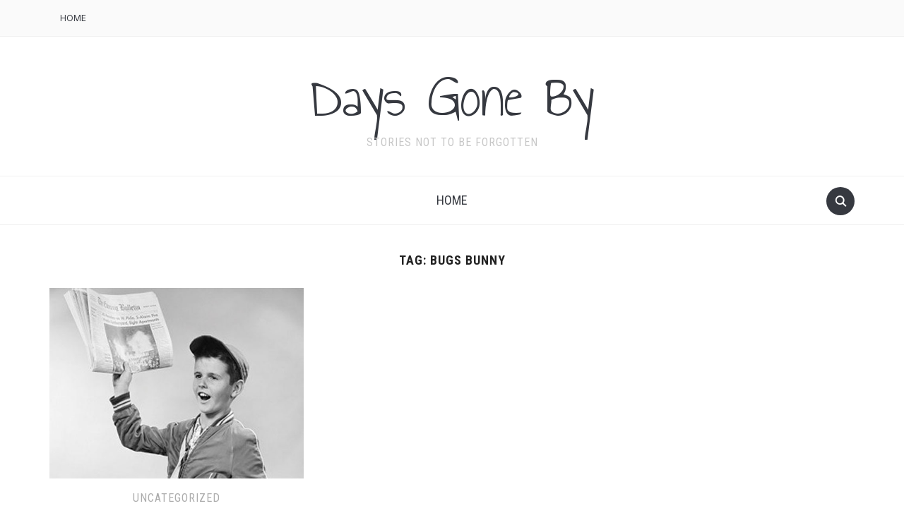

--- FILE ---
content_type: text/html; charset=utf-8
request_url: https://www.google.com/recaptcha/api2/anchor?ar=1&k=6Ldh1xQbAAAAAMFSN-lA5yjFyebGNXIP5L_nXxVE&co=aHR0cDovL2RheXNnb25lYnkubWU6ODA.&hl=en&v=naPR4A6FAh-yZLuCX253WaZq&size=normal&anchor-ms=20000&execute-ms=15000&cb=fryncerjld4
body_size: 46047
content:
<!DOCTYPE HTML><html dir="ltr" lang="en"><head><meta http-equiv="Content-Type" content="text/html; charset=UTF-8">
<meta http-equiv="X-UA-Compatible" content="IE=edge">
<title>reCAPTCHA</title>
<style type="text/css">
/* cyrillic-ext */
@font-face {
  font-family: 'Roboto';
  font-style: normal;
  font-weight: 400;
  src: url(//fonts.gstatic.com/s/roboto/v18/KFOmCnqEu92Fr1Mu72xKKTU1Kvnz.woff2) format('woff2');
  unicode-range: U+0460-052F, U+1C80-1C8A, U+20B4, U+2DE0-2DFF, U+A640-A69F, U+FE2E-FE2F;
}
/* cyrillic */
@font-face {
  font-family: 'Roboto';
  font-style: normal;
  font-weight: 400;
  src: url(//fonts.gstatic.com/s/roboto/v18/KFOmCnqEu92Fr1Mu5mxKKTU1Kvnz.woff2) format('woff2');
  unicode-range: U+0301, U+0400-045F, U+0490-0491, U+04B0-04B1, U+2116;
}
/* greek-ext */
@font-face {
  font-family: 'Roboto';
  font-style: normal;
  font-weight: 400;
  src: url(//fonts.gstatic.com/s/roboto/v18/KFOmCnqEu92Fr1Mu7mxKKTU1Kvnz.woff2) format('woff2');
  unicode-range: U+1F00-1FFF;
}
/* greek */
@font-face {
  font-family: 'Roboto';
  font-style: normal;
  font-weight: 400;
  src: url(//fonts.gstatic.com/s/roboto/v18/KFOmCnqEu92Fr1Mu4WxKKTU1Kvnz.woff2) format('woff2');
  unicode-range: U+0370-0377, U+037A-037F, U+0384-038A, U+038C, U+038E-03A1, U+03A3-03FF;
}
/* vietnamese */
@font-face {
  font-family: 'Roboto';
  font-style: normal;
  font-weight: 400;
  src: url(//fonts.gstatic.com/s/roboto/v18/KFOmCnqEu92Fr1Mu7WxKKTU1Kvnz.woff2) format('woff2');
  unicode-range: U+0102-0103, U+0110-0111, U+0128-0129, U+0168-0169, U+01A0-01A1, U+01AF-01B0, U+0300-0301, U+0303-0304, U+0308-0309, U+0323, U+0329, U+1EA0-1EF9, U+20AB;
}
/* latin-ext */
@font-face {
  font-family: 'Roboto';
  font-style: normal;
  font-weight: 400;
  src: url(//fonts.gstatic.com/s/roboto/v18/KFOmCnqEu92Fr1Mu7GxKKTU1Kvnz.woff2) format('woff2');
  unicode-range: U+0100-02BA, U+02BD-02C5, U+02C7-02CC, U+02CE-02D7, U+02DD-02FF, U+0304, U+0308, U+0329, U+1D00-1DBF, U+1E00-1E9F, U+1EF2-1EFF, U+2020, U+20A0-20AB, U+20AD-20C0, U+2113, U+2C60-2C7F, U+A720-A7FF;
}
/* latin */
@font-face {
  font-family: 'Roboto';
  font-style: normal;
  font-weight: 400;
  src: url(//fonts.gstatic.com/s/roboto/v18/KFOmCnqEu92Fr1Mu4mxKKTU1Kg.woff2) format('woff2');
  unicode-range: U+0000-00FF, U+0131, U+0152-0153, U+02BB-02BC, U+02C6, U+02DA, U+02DC, U+0304, U+0308, U+0329, U+2000-206F, U+20AC, U+2122, U+2191, U+2193, U+2212, U+2215, U+FEFF, U+FFFD;
}
/* cyrillic-ext */
@font-face {
  font-family: 'Roboto';
  font-style: normal;
  font-weight: 500;
  src: url(//fonts.gstatic.com/s/roboto/v18/KFOlCnqEu92Fr1MmEU9fCRc4AMP6lbBP.woff2) format('woff2');
  unicode-range: U+0460-052F, U+1C80-1C8A, U+20B4, U+2DE0-2DFF, U+A640-A69F, U+FE2E-FE2F;
}
/* cyrillic */
@font-face {
  font-family: 'Roboto';
  font-style: normal;
  font-weight: 500;
  src: url(//fonts.gstatic.com/s/roboto/v18/KFOlCnqEu92Fr1MmEU9fABc4AMP6lbBP.woff2) format('woff2');
  unicode-range: U+0301, U+0400-045F, U+0490-0491, U+04B0-04B1, U+2116;
}
/* greek-ext */
@font-face {
  font-family: 'Roboto';
  font-style: normal;
  font-weight: 500;
  src: url(//fonts.gstatic.com/s/roboto/v18/KFOlCnqEu92Fr1MmEU9fCBc4AMP6lbBP.woff2) format('woff2');
  unicode-range: U+1F00-1FFF;
}
/* greek */
@font-face {
  font-family: 'Roboto';
  font-style: normal;
  font-weight: 500;
  src: url(//fonts.gstatic.com/s/roboto/v18/KFOlCnqEu92Fr1MmEU9fBxc4AMP6lbBP.woff2) format('woff2');
  unicode-range: U+0370-0377, U+037A-037F, U+0384-038A, U+038C, U+038E-03A1, U+03A3-03FF;
}
/* vietnamese */
@font-face {
  font-family: 'Roboto';
  font-style: normal;
  font-weight: 500;
  src: url(//fonts.gstatic.com/s/roboto/v18/KFOlCnqEu92Fr1MmEU9fCxc4AMP6lbBP.woff2) format('woff2');
  unicode-range: U+0102-0103, U+0110-0111, U+0128-0129, U+0168-0169, U+01A0-01A1, U+01AF-01B0, U+0300-0301, U+0303-0304, U+0308-0309, U+0323, U+0329, U+1EA0-1EF9, U+20AB;
}
/* latin-ext */
@font-face {
  font-family: 'Roboto';
  font-style: normal;
  font-weight: 500;
  src: url(//fonts.gstatic.com/s/roboto/v18/KFOlCnqEu92Fr1MmEU9fChc4AMP6lbBP.woff2) format('woff2');
  unicode-range: U+0100-02BA, U+02BD-02C5, U+02C7-02CC, U+02CE-02D7, U+02DD-02FF, U+0304, U+0308, U+0329, U+1D00-1DBF, U+1E00-1E9F, U+1EF2-1EFF, U+2020, U+20A0-20AB, U+20AD-20C0, U+2113, U+2C60-2C7F, U+A720-A7FF;
}
/* latin */
@font-face {
  font-family: 'Roboto';
  font-style: normal;
  font-weight: 500;
  src: url(//fonts.gstatic.com/s/roboto/v18/KFOlCnqEu92Fr1MmEU9fBBc4AMP6lQ.woff2) format('woff2');
  unicode-range: U+0000-00FF, U+0131, U+0152-0153, U+02BB-02BC, U+02C6, U+02DA, U+02DC, U+0304, U+0308, U+0329, U+2000-206F, U+20AC, U+2122, U+2191, U+2193, U+2212, U+2215, U+FEFF, U+FFFD;
}
/* cyrillic-ext */
@font-face {
  font-family: 'Roboto';
  font-style: normal;
  font-weight: 900;
  src: url(//fonts.gstatic.com/s/roboto/v18/KFOlCnqEu92Fr1MmYUtfCRc4AMP6lbBP.woff2) format('woff2');
  unicode-range: U+0460-052F, U+1C80-1C8A, U+20B4, U+2DE0-2DFF, U+A640-A69F, U+FE2E-FE2F;
}
/* cyrillic */
@font-face {
  font-family: 'Roboto';
  font-style: normal;
  font-weight: 900;
  src: url(//fonts.gstatic.com/s/roboto/v18/KFOlCnqEu92Fr1MmYUtfABc4AMP6lbBP.woff2) format('woff2');
  unicode-range: U+0301, U+0400-045F, U+0490-0491, U+04B0-04B1, U+2116;
}
/* greek-ext */
@font-face {
  font-family: 'Roboto';
  font-style: normal;
  font-weight: 900;
  src: url(//fonts.gstatic.com/s/roboto/v18/KFOlCnqEu92Fr1MmYUtfCBc4AMP6lbBP.woff2) format('woff2');
  unicode-range: U+1F00-1FFF;
}
/* greek */
@font-face {
  font-family: 'Roboto';
  font-style: normal;
  font-weight: 900;
  src: url(//fonts.gstatic.com/s/roboto/v18/KFOlCnqEu92Fr1MmYUtfBxc4AMP6lbBP.woff2) format('woff2');
  unicode-range: U+0370-0377, U+037A-037F, U+0384-038A, U+038C, U+038E-03A1, U+03A3-03FF;
}
/* vietnamese */
@font-face {
  font-family: 'Roboto';
  font-style: normal;
  font-weight: 900;
  src: url(//fonts.gstatic.com/s/roboto/v18/KFOlCnqEu92Fr1MmYUtfCxc4AMP6lbBP.woff2) format('woff2');
  unicode-range: U+0102-0103, U+0110-0111, U+0128-0129, U+0168-0169, U+01A0-01A1, U+01AF-01B0, U+0300-0301, U+0303-0304, U+0308-0309, U+0323, U+0329, U+1EA0-1EF9, U+20AB;
}
/* latin-ext */
@font-face {
  font-family: 'Roboto';
  font-style: normal;
  font-weight: 900;
  src: url(//fonts.gstatic.com/s/roboto/v18/KFOlCnqEu92Fr1MmYUtfChc4AMP6lbBP.woff2) format('woff2');
  unicode-range: U+0100-02BA, U+02BD-02C5, U+02C7-02CC, U+02CE-02D7, U+02DD-02FF, U+0304, U+0308, U+0329, U+1D00-1DBF, U+1E00-1E9F, U+1EF2-1EFF, U+2020, U+20A0-20AB, U+20AD-20C0, U+2113, U+2C60-2C7F, U+A720-A7FF;
}
/* latin */
@font-face {
  font-family: 'Roboto';
  font-style: normal;
  font-weight: 900;
  src: url(//fonts.gstatic.com/s/roboto/v18/KFOlCnqEu92Fr1MmYUtfBBc4AMP6lQ.woff2) format('woff2');
  unicode-range: U+0000-00FF, U+0131, U+0152-0153, U+02BB-02BC, U+02C6, U+02DA, U+02DC, U+0304, U+0308, U+0329, U+2000-206F, U+20AC, U+2122, U+2191, U+2193, U+2212, U+2215, U+FEFF, U+FFFD;
}

</style>
<link rel="stylesheet" type="text/css" href="https://www.gstatic.com/recaptcha/releases/naPR4A6FAh-yZLuCX253WaZq/styles__ltr.css">
<script nonce="90wUn12EdVKNNcQBfybiAA" type="text/javascript">window['__recaptcha_api'] = 'https://www.google.com/recaptcha/api2/';</script>
<script type="text/javascript" src="https://www.gstatic.com/recaptcha/releases/naPR4A6FAh-yZLuCX253WaZq/recaptcha__en.js" nonce="90wUn12EdVKNNcQBfybiAA">
      
    </script></head>
<body><div id="rc-anchor-alert" class="rc-anchor-alert"></div>
<input type="hidden" id="recaptcha-token" value="[base64]">
<script type="text/javascript" nonce="90wUn12EdVKNNcQBfybiAA">
      recaptcha.anchor.Main.init("[\x22ainput\x22,[\x22bgdata\x22,\x22\x22,\[base64]/[base64]/[base64]/[base64]/[base64]/SVtnKytdPU46KE48MjA0OD9JW2crK109Tj4+NnwxOTI6KChOJjY0NTEyKT09NTUyOTYmJk0rMTxwLmxlbmd0aCYmKHAuY2hhckNvZGVBdChNKzEpJjY0NTEyKT09NTYzMjA/[base64]/eihNLHApOm0oMCxNLFtULDIxLGddKSxmKHAsZmFsc2UsZmFsc2UsTSl9Y2F0Y2goYil7UyhNLDI3Nik/[base64]/[base64]/[base64]/[base64]/[base64]/[base64]\\u003d\x22,\[base64]\\u003d\\u003d\x22,\x22w57Clkp0wrxBAsOVCMKWwqBVTMKdWsK+ERhZw5xrVThIccOsw4XDjyzChy9Zw4/Dt8KGacOIw5rDmCHCg8KyZsO2JhdyHMKrUQpcwoclwqYrw4dyw7Q1w6NKesO0woMVw6jDkcOYwqw4wqPDimwYfcKFW8ORKMKtw5TDq1kgX8KCOcK4cm7CnHjDp0PDp3ludV7Cugkrw5vDqWfCtHw9T8KPw4zDjMO/w6PCrBFlHMOWKwwFw6BPw43DiwPCiMKEw4U7w6zDo8O1dsOOB8K8RsK3SMOwwoI5acOdGkw+ZMKWw6XCmsOjwrXChMKew4PCisORGVloBF/ClcO/MlRXei0qRTltw6zCssKFFQrCq8OPCXnChFdHwrkAw7vCiMKBw6dWD8OLwqMBYiDCicOZw4FlPRXDuWptw7rCtcOJw7fCtwnDl2XDj8KTwq0Ew6QUWAY9w5XChBfCoMKQwoxSw4fChsO2WMOmwolcwrxBwoLDi2/DlcODJmTDgsOYw4zDicOCf8KCw7lmwooAcUQCIwt3FVnDlXhDwqc+w6bDtcK2w5/Do8OALcOwwr41QMK+UsKLw6jCgGQrKQTCrXLDtFzDncKdw73DnsOrwqZtw5YDQSDDrADCnn/CgB3DiMORw4V9MMKmwpNuaMKlKMOjO8Olw4HCssKOw4FPwqJDw7LDmzk+w7A/wpDDqz1gdsOgTsOBw7PDtsOURhIzwoPDmBZ0eQ1PNRXDr8K7a8K0fCAKcMO3UsKjwpTDlcOVw6/DpsKvaE/ChcOUUcOPw4zDgMOuWH3Dq0gRw7zDlsKHYwDCgcOkwo7Dmm3Cl8OHdsOoXcO9f8KEw4/[base64]/Dky48wqrDoj7DiG7Dv8KyEF3ChsKnw590dsKfFxI/BArDrl8JwohDBCHDg1zDqMOOw6M3wpJMw4V5EMOuwqR5PMKFwrA+ehwzw6TDnsOoJMOTZR4TwpFiZcKVwq52BQZ8w5fDusOWw4Y/[base64]/DjhIfw7bDvyHCpxktdiLCs2kgwqjDl8Oqw6vDnhp5w7/DncO0w7LCjDsfF8Klwo5KwphraMKQZSTCgcONE8KWJHvCkMKrwrYGwr80P8OXw7PCkAEyw6/DhMOjFQnCtzE8w5ETw4PDhMO5woIewojCvk0Vw6Iyw5hOSWLDlsK+KcOgasKtPcKdVcOrKzhZMF9DTW3Cv8Oxw5PCsmQKwr5hwpDDicOecsK5wo7CrTIZwpJ+VE3DiBPDnUIfwq89IRzDtCIew6xHwqRwH8KBdE13w6wsVcOHN14/[base64]/K8O+XcKHwoB4wprCugUFwro6cQnDk0YYw5kLO2HCr8OdcjNYQGXDs8O8Zn7CmR3DgTVnQCJDwqHDt0XDo2oXwoPCiRwQwr05wr4QIsOXw4AjL33DosKrw49VLSYbGMOZw6PDkGUjDxfDvzjCk8OqwqBdw6/[base64]/[base64]/Ck23Dq8K9wqYJHTvCvMO4wrnDqyRLWsO+wqrDkcKHZDHDjMOpwpIcG2Ugw6EFw5/DhMOeL8KUwozCosK1w5E2w5lBwrcsw7XDn8KOR8OOfULCrMKvSkEePWjCpRBpby/[base64]/DpsKnwokjwoHCgsK7PV8HwpBUViFVwroBOMOcwpY0f8O6w5XDth9Gwr7Cs8Oiw78HJBJBJ8KaZ25Yw4IyPMKIworCtsKqw5dJwrLDuU5Gwq18wqNORSwOHsOyKE/Cvh/CmMO2woYJw7V1wohGXXp+AcKKIADCscK0Z8OtFExSQDPDk3tbw6LDiF1fNsKuw559wrhew4MuwpVCUm5ZK8O+ZMOkw65+woFhw5bDusKkVMK5w5RaJjQlU8KcwpllVRUwb0Mcwo7Di8KOF8KqOMKaGDrCjH/CiMO6JcORLx1xw7PDrcKuS8Ojw4coMsKCfl/Ct8OBw63CmGfCp2lUw6DCj8KPw4kPSWhCK8K9CBHCqz/ClAEewo/CkcO6w7LDuQrDmxJHdl9kG8K8w64fNsO5w49nwoRND8KJwprDosOSw4xow7zCtTUSEyvCu8K7w4QEb8O8w7HCnsKGwq/Cg1A6w5FgHzB4Hy8Bwp1EwpNzwol9OMKgTMODw4zDmxtMP8OOwpjDk8OTO05nw4zCulfDt0jDshHCnMKoexIfNMOQTcOOw41Bw7/Ct3HCicOkw4TDiMOtw5dKU0JGfcOrBznCn8OHMyVjw5kFwq7DjcO3wqPCvMKdwrXCqTA/w4HChsK4wp5+wqXDmkJYwrPDvcOvw6RSwpdULcKrHsOuw43Dt1w+aSx3wrbDvsOkwoPCvnXDsFXDpQTCun3CvTrDqnskw6EhdjHCtcKGw6jCl8Kgwro/Qz/ClsOHw7PDnW1AF8KKw6jClwV0wqxbLFQLwqAqOWnDm2YOw5QVMHhtwoHCh3gNwqptP8KaWTfDh3XCv8OTw5/DmMOcbcK3wr4gwrnCpMK1w6pdL8Kpw6PDmsKHFMOtYDvDicKVXQ3CgBV5D8Ocw4TCncOOSMKcSMKbwpHCmR3DnBfDrSnDtivCtcOiGm4gw4o1w6/DjMO4D3bDu2PCuX0tw7vClsK+L8KVwrsxw6Vxwq7CnMOIS8OEEV3CjsKww4rDnEXChX/Dq8KKw7FtAMO6Z3gzb8K+GcKuD8K/M2csPsKFwpwmMH7CjMKLbcOCw5Ejwp8PcWlTw6Vcw5DDs8KBa8OPwrg+w7fDs8KLwqTDv2smUMKBwoPDn2vCmsOiw7Muw5hqwpzClsOvw5TCvSt8w7JPwp9Kw47Csi/[base64]/CWREBcObwrg5OcKqwqLCm3HCsy7Dq8Oww5nCpT57w5XCvDI9FcKCwoLDjjTDnjttw7HCgkQUwqLCncKiZMOmacKPwprCiQN/[base64]/[base64]/Crm/Ck8K2wrHDn8KlYifDnGbCq1fDhcO/CkTCiRADJUvClBQLwpTDg8Ojck7DliQqwoDDk8OCw7HDkMOnSH0TSFI9WsKxwp8kZMO8QHciw54bw5TDlhDDuMO/wqohY3oawrA5wpsYw6nDmQ7CosOYw5s+wq9zw6XDlGtFFkHDsx3ClFRREg07ccKmwqdqSsOnwpXCkMK9S8O3wqXCksORRjx9JwTDusOZw4QVWTjDvngxLAcZGMORCjnCg8KwwqkjZCABRznDpMKvIMK5GMOJwrzDqcOiOGbDsELDsx0nwrzDssOwfTnCsQkHen/Dkisvw6I/EcO7HCLDsRrDnMKLfmARMUnCjAogwogDdnsIwpN9wp1laETDjcOowrfCsVgycsKFG8OnV8OyXQRNEcKhLsOTwpx5w53Dsh9wHkzDigAHdcKWZVIiESQFQlheIUnCnHfDiDLDj1oHwr0Bw6FKWcK2LE8sJsKfwqrCj8KCw5XCkCdTw5JFH8KpQ8O6Ew/CnGoCw7kPDTHDhgrChcKpw7fCqGoqfwLCgmseRMOdw61qdT07XycKFWUWOirCjy/CgMK/[base64]/CtUvCjHZjf23ClDEOw4ZHw7/CuRXDt8K6wpDDiDkeKcKvw7rDisOuIsOjwrwVw7fDg8OPw5bDpMOpwq3DvMOiZAYpaSMbw5ZnbMOMFsK8Y1FSQDd+w4zDu8Orw6R1wo7CrGwvwoMTw77CtnbCmVY8wpzDhAnCs8K5Wit/dzHCl8KIWcO0woQ6RsKkwoHCmRXCs8KnDcOpQz7DqwUkw4jCoj3CrGUmScK3w7LDlgfClMKvFMKqSFogc8OQw5YoAnXCpyfCinV2GsOxEsO/wpzDowPDqMOnZBbDtGzCqFM/[base64]/CgMO7XMKGQsOlUMKuZgEPI8KlwozDu3EHwo1HBHvDvzbDgC/[base64]/fsKbTMO6BBLDhXTDscOSwqzCl8KUwpzCoMOMRcK8wrMzTcKnw7N8wrLCrjwJwqRCw7bCjwbDrDlrM8KXEMOGf31xwqsibcKcOsOLXChUCnjDhznDqFXDgEzDrcKyNsKKw4zCuSlawq8oQcOMKS/CocOCw7heYAVvw4NEwptkbsOqw5cFJHTDimUYw59kwpQBR0Q4w6fDiMOveHDCsSzCu8KMYcKkDsKFJA5ic8KkwpHCvcKCwr1TbsOBw5lOEjczYR/DrMOWwqBHw7NoOsKSw4hGD2FKeRzDiRAswpfCgsKmwoDDmWd3wqMldgzDisKjG3Ncwo3CgMK4YTh3OFzDtcOlw651wrbDrMK4V14DwocZS8Kpc8OncCLDi3cIw7pSwqvDv8KuIsKdXBUfwqrDsmt/wqLCusOmwozDvX50WFDChcKAw4k9CFxEYsKtDCoww6Rhwol6VnHDjsKlCMOiwqd2w5hFwrg+w59Zwp0tw4/Cl07Cl3kOTsOLHyM5PcOHNMOuFSzCnBwIakt4JwgbVMKyw5dAw4oCwrnDvsOsOcKpAMONw4DCocOpIk/DtsKtw47DpiAIwqtGw6/DrMK+GMOqJMKCMgROwrNxEcONSnEDwqrDtjTDjHRfwrpuHjbDt8KJG248GQ3ChMKVwrs9B8OVw5rCvMO5wp/CkScdBXjCtMK7w6HDl1pww5DCvcOpwoB0wqPDtsKhw6XDscK6dG1swrjCgkzDm1c/wqLCt8ODwrEsMsK1w6J+A8KwwoYsMcOYwr7CisKKUMO3AcKIw6vDnkXDu8OZwq5yf8OeN8K/TMO0w7bCrcKMTcOidwPDhTssw5tuw7zDu8OgMMOmGsOGacO/OUosfCXCjB7CgcK7Bw1Bw7AMw5rDhVAiawzCtygsecOZCsKhw5nDvsO/wqvCtFfDky/Dkgwtw4fCuHTCt8OMwr7CgQPDqcOjwohrw6J/w7sGw4s1NHnCvDLDk0IXw6PCrhtaOcOiwrobwp59O8Kaw6LClsODJ8KywrXDoQzClDzCmhXDlsK7MgIjwql5RVcowoXDlks3IxzDjcKlFsKWAlLCuMO8RcOvdMKWaFXDmhHDpsOma3MkfcO2Q8K5wq/Du33DizY/[base64]/DuncJw6ZpVj/CtsKRTAhaw640EcKJbsO8w5LCqsKbIh4/wqtAwq4OMcOrw7Q3OMKTw41/UMKvwqIaO8O2wo14HsKOCMKENMKFGMKOVcO8DnLCisOtw6pawpzDjD3ChGvDhsKjwpM0fXwHFnPCkMOiwrvDkCPCqMK3U8KdHAgRY8KYwrVyNcOVwrE6ZcObwppxVcOwEsOawpUJZ8KxLMOwwrHCoUF0wpIkSmLDtFHCn8OewoHDgGRYG3LCu8OIwrgPw7PCjMO/wq/[base64]/CocOcwpnDqytzwp/Co8OaGkRpwqQIwrgHEzHCoQBvJsKCw6d9wr/DpxlBw5FGZcOtEcKzwqXDi8KEw6PCv2kHw7dJw7vCj8Oyw4PDjmHDmMOVCcKgwqXChwpqJ1ESDRLCr8KNwrRxw4x8wqMnFMKtfsKzwq7DiBPCmyApw4lbCUPDgcKPwqdoaEF9HcKuw4gzV8OJE1RFw4hBwqZBIzPCj8Ocw4DCtMO9KANaw6fDqsKDwpfDkR/Dkm7DhEfCvMOIwpN7w6Mlw6fDnjnCgHYlwo8wTgDDmsKxeTjDssKyLj/CscOETMK8BxLDusKiw5vDnkwhN8Knw7jChz5qw7xlwoDCkyoRw7tvagl7LsO/wpNcw48Zw4E0Dgdaw6EswpJ0SnwSEMOkw7HCh3NBw4dGUBccX3LDo8Kxw55ba8OCdsO2LsOfFcK3wqHClARzw5fCh8OJBcK5w6xQCsO+DEd8VxBRwoY1w6EGGMOodGjDi11WMsO5wo7CisK+wqYZXB/Dt8OXEFVNAsO7wqHDtMKiwpnDs8OCwoPCosOHw53CuA11K8KSw4oFUTFWw4fCigbCvsO7w5fDssK4TsOGwpHDr8Klwr/[base64]/CiEvCvMKHYcOBYUPCrMOwwqnDnsKgw78jw6rCoMOjwpHCtl5hwpcyFXTDg8KLw6TDrcKQeSdYImUywrc7bMKjwrxdK8KIwpTCssOnwoLDvsOww6hVwq/CpcObw45nw6gCwqTCrlUsXcKKS3RAwrbDi8OzwrZhw6RVwqTDmCJKZcKCFsOAFU48K1tvO1URdRHCsTXDlibChMK2wpIBwpHCj8O/dD0nSHh4wrVgf8OBwqHDosKnwppVY8Kiw44CQMOXwphZfMOSPErCuMO2QGHCtcKoBwUgSsOdw6ZqKSJtHyHCocOmaxM6EjLDhBFvw7bCgzB/w7DCrifDhyV+w4XCrcO6eQPCmsOracOZw495YMOEwoN3wpVyw5nCvsKEwq9seFfCgMKELigTwpXCiFRaN8KUTQ3DnWQtUkvDusKHcwvCgsOpw7t7w7PCi8K5LMOfWCLDu8OPI3peOFxAfsOLPyEKw5JnW8Ogw7/Cil5HIXTCuA3Cizwzf8O6woppfUU3bkXChcKrw5EPKsKqf8OfZhhTw5dVwrHCqjfCg8KBw4HDu8Kvw5/CgRQZwrLCu28FwpzDicKDWcKVw7bCk8KMZnTDgcKoYsKSe8Kow7xxesOsRWbDjcOaCCDDq8KkwrTDhMOyJ8KowpLDo0bCmMOtesKIwpcJKwDDtcOPNMOjwoc/wq9Mw6k7PMKMTHJqwp4pw7MsLMOhw4bDk2dZIcOsZHV3wrvDpMKZw4QTw4kRw5ofwojDtcK/Y8O2PsOHwo5Pw7rClyPCgMKCCFgiX8K/BsKYXgBEaD7ChMKbVsKKw5wDAcKOwp1MwpN/wphPQMOWwrzDpcOmw7U9OMKSP8OrUSnCm8KDw5zDt8KywoTCj1RrPcK7woLClnIKw4zDr8OtHsOjw6bCuMOERmt5w6fCsz5LwoTClMKsdl0TX8Ohbh/DpcOQwrvDuS1+Y8K3IXjDicK9UCEASsO/I09mw7PDo0Mww58pBG3Dj8OwwoLDrcOfw53DssOgfMOcw7LCt8KUb8OWw7HDssOfwrjDjkMKE8KfwovDmcOhwoM5HRwndMOfw6/DvzZWw6BUw5DDtmd5woLCmUzCvMK6w5/Dv8OgwoHCscKtQ8OKcsOtYcKfw519wrszw7R4w6PDisKAwo0vasO3HWjCs3vCjRvDq8OBwobCpm/DosO2Xh1LVy/ClQrDisOVJcK2Xn3CuMOhDk8pQMO+KUDCtsKVKMOYw4NtSk46wqbDhMKBwr3CoQUVwqLDhsKJKcKjC8OaRmnDuDM0ASTDqjbCnV7DtHAkwp5YYsOGw71iUsOGZcKzWcOOw756eyrDl8KXwpNNKsKCw59xwo/Cr04uw7zDoDJlVF0EFhLCscKRw5NRwp/CssONw5B3w6vDlmoUwoQGVMKdPMO7RcOGw43ClMKGMUfCkEdIw4EUwoovwrAmw6tlaMOPw6vCgBUsMMORWkfDr8OXd1/DiW87YULCrXDDk1rDm8KPwplDwqtRbjTDuiclwqrCq8Kww5pGecKcWBbDgR3Dj8Klw4ADecO2w6NqfcOJwojDocKMw6fDuMOuwohwwpcAYcO9wqtewpXCojBoJcO3w5/DiDtgwoHDmsKGEAUZw5BYwrPDosKcwpkaMsOxwqcfwqHDisO1C8KEAMOcw5ELGBbCjsOew6pLeD3Dum3CqwcQw7nCrFduwqLClsOqE8KlLzsVw5/[base64]/DogZwwoB0wpLDgxEfwp3CoTlcwoHDsMKKNAkiR8Kkw41xK3/DhnvDpcOewpgTwpXCgFnDlMKNw7w1YhoVwpNYw63CncKsAcO6wobDhsOhw7kiw6bDn8ORwpUNdMKow75UwpDCkhsRTgFcw5zCj2E/wrTDkMOlPsOzw41dAsOYL8OmwrQLw6fCpsK4wq3Dkz3DpiLDtDbDtjnCmMOZeVPDtMKAw7Uza13DpGjCmUHDjR/DtyUnwrfCoMKzDk4EwrcMw77Do8O0w4gWI8KiT8KHw6oEwqdbWMKgwrrCpsKpw7tPKcKoYyrCkGzDhcKUQA/CiWlYXMOOwo0AwonCgsOWMHDCv3wHEsKwBMKCOwtlw7YBHsOyAcKXUcKTwr0uwqBXVsKKw5MXYDJSwqsoT8K2wqRKw6ZFw4zCgGpRUsOhwq0Aw6ARw4DDrsOVwpXClsO4S8K6QBcew5B/J8OWwoXCrU7CrMKtwoHCucK2DQPDtQ3CpcKoTMOeJFABNkMUw6PDv8OXw783wq9Pw55xw71aCWVGMUkCwoXCpHZiA8OrwrrCvsK7eiLDmsKJVk8sw7htLMOKwp7Dp8Kjw7pHEj4awop4JsOrIxDCn8KUw5YVwo3CjsO/P8OnGsOfa8KKIsKuw7/DuMOZwpnDgzDCucOwTsOTwrN+AXLDpFrCj8O7w4jClcKHw5zCrmHCmsO3wroqQsKnUcKoU3wiw593w7IgSFQZCcOTeBnDtyzCnMOoVCrCvj/DmUocC8OWwoXCs8Odw7Zhw4k9w7RAccOAUcKSScKPwoMMWsKAwr4/EAnCl8KfQsKSwrfCs8KTNsKqCBXCtHhkw4dqSx3ChSozCMKpwo3DgVPDsB99csO3eULCki/DhcOiY8OPw7XDq3kmD8K2FcKpwro+w4PDuXTDlBA4w63Ds8KXU8OmB8O8w5Z/[base64]/wppQHzjCvsOuw7kBUyfCgxzDniklOsO7wobDnTpdwqTCn8OCOQM/w4HDo8KmUxfCsTEQw41cLcKHacKew47ChkbDkcKow6DCi8K8wrl4TsOrw43CrTVmwprDvcOzR3TChg4kDiTDjF7DscOnw6ZqNB3Dj0PDtsOfwrQqwobDj2TDtn8hw4rCgXvCgsOtH0MDG2vChwnDisO4wqPDssK0bXLCi0HDisO/[base64]/eH/Ci8KFw4JiTcODCTYxw7TCo8OqcsOTw4PCgRnCokZ1Wy0mZ1PDlMKewqzCsUEdQsOiJ8OTw4jDgsOoKcOSwqkkMMOXwoo1wp94wpLCo8KmE8KswpnDncKRI8OEw4nDnMOpw5jDukXDtih/wq5nJcKewoPDgMKOZcOhw5zDpsOyLxs/w6HDq8O2CcKoIsKNwrEIasK9FMKNw4xDfcKAXDdfwoPCr8O0BCtCMMKtwo3DokheTjTCj8OUHMOVdHkQR0rDssK2Gx92ZAcXKcKgQn/[base64]/DqsOgVcKowrvCqsKIRj/[base64]/DsEs2w7lKw7dHwo/Cg2UhUnowwqgAwrLCuMKgcUYKXcOUw6ECOEBZwot/w7sCK1o/wojCigzDtkQyRMKRdz3CpMOhcHIhNWHDh8KJwrrCnyQkVcO4w5jCmD9cLWbDqwTDqWI8wp1Dc8Kaw6/CqcK+KwM0w6bCgybCkB1Ywo0Hw7TCqCI2Xx5Ywp7CuMKvDsKKD2TCvQvDnMO7woXDmD1Ib8KQe3PDqi7Cr8O9wqpKXj/Cr8K3SwEgJwnDnMKEwqRXw4/DlMONwrPCvcOtwoHChSnCo2sYLVtFw5rCi8O+FTPDr8Owwod/w4TCmMOVwrTDkcO3w6rCusK0wrDCocOVT8KOSMKawpXCp193w6zDiCdtJcObFA5lNsK+w7J6wqxmw7HDpMOHE0xUwrEMUMKKwpB+w7DDsjXCj3nDtkoAwr/Dm2F/w4YNLFXCinfDk8ORFMOpYy4NV8KRVcOxEGvDigDCvsONWjLDrsKBwoTCkiUvfMOWcsOhw4AOe8Oyw5PCrBU9w6bCvcOdGBfDqBbCn8Kvw5XDlxzDqhs/W8K+MyHDq1zCksOTw7MoSMKqSDMaacKkw4HCmQHCvcK+LsOBw4/DncKQwp5jehLCrl7DmQEew7x9wpTDlMKIw4/CkMKcw7PDhixeTMOteWBuQHfDonYIwrbDvBHCgFXCmMOzwqJRw68+HsKgYMOaYsKqw5hNYirCjcKIw5NsG8ObBgPDrMOrwoHDsMOyZzHCuCEwccKBw6PCk3vCoVrCvBfClMKeHcOmw51eNsO+KlYcbsOIw6nDv8KVwqZ3WV3CgcOxw6/ClzHDjBHDoHk8JcOQYcOfwoLCnsO7wofDug/[base64]/DisK6wq/[base64]/LzLDmlrCm8OUHcO9bsKxw5XDlcK+wpQ4w7fCssO2dQLCuW/CoVfDjkVBw5nCghE6T3I6KsOBf8KVw4TDhMKGAMOuwpwZEsOYwpTDssKsw7XDusKQwpjClj/CrgjCmHBlGHjDmS3DniDCssO1M8KMQVc9AXHCmMKSGW/DqMO+w5PDucOXJwwTwpfDiyrDrcKCw7xFw6coTMK7ZsKncsKSDifDkG3CtsOxfm5+w65RwocpwprDuHs2Ym8bGcOww4llRDbCn8KwWsK4BcK/[base64]/CpcKOfsKPCMOIwohkWMOvBBARSMO2w6PCpsKKwrBWw4gSQC/CtCjDvMKGw43DrsOxNhR7fHw3ElfDmxfCjCvDiVRawpDCkznCtjLCvsK1w5wGwqsLMWFaIcOQw6jDqSQNwo/Cuj1AwrPCjkIHw5hUwoVxw7ldwp3CpcOZfMK+wpNCYWNvw5fDoibCosK/SGdPwo3DpyI5BMKjPyc+RCVGLMOcwr/DrMKRTcKjwpjDgAbDhgHCozEIw5HCsDnDshjDusOIW1Y6wovCvzXDkATClMOyTj4ZeMKpw759GxvDtMKMw5nCn8KyU8OSwocoThsiCQbCqD/[base64]/[base64]/DiMKWaA3DqwfDmjDDv8K/[base64]/DqMO+N8K0woLDsTrCqmIIVcKjw65vw5JqNAwbw4HDnMKMR8OdScKZwq5cwpvDgDDDosKOJzDDuSzCjMOQw6BtGhzDp1xgw7oPw7cpBUPDtsOjwqxGLFDCsMK4SWzDvk4Pw7rCqiTCq2bDiD4KwofCqD/DjBtNDkVMw7LCoSTCvsKxfQNOTsOlBETCjcOlw7bDpBTCucKoQUtyw64MwrNRTiTChiHDkcOXw4A7w63CrD/DtAhlwpPDpR5PNmk6wooDwr/DgsOMwrgOw7dMOMOSXjs6IQ54RmzCu8Kjw5wxwpYhwq/DnMOBDsKsScOMKEXCrUDDgsOFW145THx0w5x6OGfDicKcBcOswrXDu2nDjsKNwoHCkcOQw4/DqSPCr8KSfGrCm8KdwpTDpsKRw7TDh8OJZRHChFvDm8KUw7rCksOXccKjw5/DsF8lIRMQYcOpcW5vE8O0R8KqIW1OwrHCq8OXbcKJYGQ/wqXDkFU+w5kgHcK/wqLCmS4cw403U8KcwqTCmcKfw7fDiMKXUcKOSyZiNwXDgMKqw5wkwplhdH53wrnDoUTDtsOtw7TCgMO6w7vCj8OAwo4dasKOVgfClBDDm8ODw5pWG8KnfkvCqzTDpsOWw4bDmsKIRjjCicKXOCDCp1MsWsOXwojDlcKOw40WPklUcXzCq8KFw70FXcO+AUjDqMK/[base64]/CtsKIEMO7wpDCj3zDrm46VcO7wprDkcOhdcKbwp5RwoUJB2jDt8KHMQZpAR/[base64]/[base64]/[base64]/[base64]/wrjDjcKNw4EOwp1TFG/DjcKkwrLDnE/[base64]/w6vCiykBwobCjlrDqWDCnkbDpWMlw6TDi8KXPMKawp5oaBcAwqrCsMO4MEPCsDNpwoUywrRdLsK7J0cAbMKkMjvDiR8mw64Owo3DoMKpXMKHfMOYwrVtw5PCgMKafMKAfsKFYcKEDH0Kwp/Cr8KCDBnCkWPDuMODdwMcehYAHw3CqMOnIMOZw7cIFMO9w6JiGVrCkn/CqDTCo1/CqcOKdDDDpMOYMcKZw7gCa8KtOTXClMOUOGUbQcKmJwRqw4h0dsKGcQ3DusOVwq3ChDtBQsOVex0hwq45w5rCpsO7MsKHcMObw7xawrjDgsKxw7/DvzsxEcOsw6BiwoLDqXcGw6jDuR/CusKowq47wpvDmybDvRU4w4cwaMKGw63CqWPCisK5wrjDkcOgw7MfKcOewox7O8K2S8KlZsKNwqLDuwBPw4N0TmwFCEo5YnfDu8KBMArDjsOUYcOPw57DnQHCkMKTUB87IcOmXCU7ZsOqEBXDrS8HA8K7w7DCk8KbFk7CrkfDlsOewpzCrcKzZ8KKw6LCpw/[base64]/CjSgDS8KmwoR/CGDCpMOKwrjDmgrCi8KLwpTDj3lJXS3DpgDChMKwwrZbw4zCtVc1wrrDuGkfw4TCgWAhKcKWZ8KOJMK8wopowqrDm8OZKyXClRvDn23CtHzDsx/Dg1jCvVTDr8OwJ8ORHcKeBcOdaVzCvSJfwrTChDcNKEJCN13Drz7CmAPCrcKPUm1vwrkswoJtw5fDvsO1SloKw5TCnMKiwprDrMKWwqjDtcObUV3Cux0aC8KbwrPDrFgHwpJAdE/Clg82wqXCt8KIOB/Cg8KLOsO8w7zDu0o0bMOZw6LCrzpyasKIw4YIwpdGw5XDsFfDsSEBTsOGw5tkwrNlw6Q1PcOIdSjChcOpw7QTHcKJTsKsdFzDucKgchkow6ZiwonCpMKtBQ7Cj8OyHsK3dsKFPsO/TMKMa8OKwrnCtVZ7wpUtJMOwOsK5wrxXw4MMIcKhVMKCVsO9BMOEw6YDO0vDq0LDk8Kyw7rDmcOjbcKPw4PDh8K1w6ZReMKzDsOLw40kw6d5w64Ew7Vlwo3DgcKqw5fDm1whQcKxecO8w6EXwovDu8Klw7w2BxBPw7LCuxosWlnCiUtATcOaw6lmw4zCpRBLw7zCv2/DssKLwo/DgcOiw7vChcKfwoxiU8KjJAHCqMO1OMKsZ8Kowq0dw5LDtCEjwqTDoX9qw53DqG15OiDDvkjCocKlwqHDt8OTw7FREwlyw6/CpsO5SsKaw4FYwp/CvMOxw5/DncKLMcOAw4zCv2sBw5UjcA0xw6QPR8O6YD9fw58MwqfDtEMAw73Dg8KoEixkdwvDkifCucOLw4vDlcKLwoFOH2ZdwpXCugfCkMKGCGFzw57CgsKTw55COUYOwr/DjH7Cv8K4wqsDeMKtXMKKwrbDp2TDkcOYw54CwrI+GMO4w7sRTMK3w4jCsMK8wq3Ct0rDgMKXwr1Lwq5pwqBvY8Ozw5t7wrHCmDp7BwTDlMObw5kESQ0aw5bCuyzDh8KDw6NuwqPDiRPDi1xqaRfChEzDrml0KW7Dv3TCo8KpwojCmMOVwrkKXMOiVsOgw5HDmB/CkFTCjD7DjgDDlETCtMOww7VVwoxuwrRRYTvCisOzwp3Dp8O4w4jCvnjCnsKrw7dUIhU6woIEw7QdSSbCh8OYw6oiw7JXNwrDgcKkZMKbSn89wohzOErDj8KHw53DiMO5aE3ChC/CgsO6UMKXAcKMwpHCsMOMDx9Xw6TDvsOIU8K/[base64]/Y8Kmw6kVIg0WYcOIRsKWwosjO8O0UsOLw6tWw5zDlSnDtsOYw4vCjH/DssKxHELCp8KMI8KpG8Kkw4/DiQZ+AMKpwoHCi8KdH8Kxwqktw5fDjR14w4cAT8KFwoTCicOqdMOdQTjCom8LKjNmVBfCtBvCh8KWWlQBwqLDsXp/wqfDoMKJw7PCocO0AkvCrinDrQvDkXdKJsOSdRg5w6jCsMOdDcKfPWkOVcKFw4UMw5zDq8O/asOqWUbDjA7Cm8KtasO9E8KSw4lNw63ClzEQW8Krw64Lwqkxwo1lw6Fcw6gywrLDo8KrBHHDg0pbZiXCjXHCvR8wawEHwo8Iw6/DnMOcw68vVMKrLRd9OMOTGcKwTsK7wptjwpFMfsOTGFo1wpvCk8O3wqbDtC4QdT/CkVhbCcKcTkfDgUDDlVDCpcKrXcOkwoDCmcOZc8K8cEnCkMOTwpJDw4IufMOlwo/[base64]/DnCXDvsOEw5HCr8OTw6NcwqPDpsO/w5rCuMO9diRwU8KXwplRw5fCr1p9dEHDv1EvYMO7w4XDksKHwo5uBcKRNsOGaMKhw6fCuDVNIcOBw7jDtVnDhcOLUycuwrvCtRUsFcORfF3CkcOjw4U4wpdEwpjDgxlSw67DvcK2w4zDv28ywoLDgMOFHV9CwoTCncKLXsKDwr5hQkk9w7V1wr/DmV8HwofCnnJYJw/[base64]/DoQDDp1HDuMKEw4o6eQMBRSk2wpR6w74gwqxnwqJWPksRLEnCgAUzwqZawohvw7jCn8Oyw4LDhADDtMKTBzrDiRbDmsOJwoR5wqsJQD/CjsKeGx1IRG1mABzDs0Quw4fDgsObJcO0CMKiBQgOw5gDwqnDlsOUw7N6MsOIwppwUMOvw7RHw6QgLmw5w73CqMOGwq/CusOkWMOOw5BXwqPDqsO3wrtDw4YHwrbDh3s/SSDDo8K0XsKjw4VtbsO5BcK3JB3DjsOkL20ZwoPDlsKDNsKlNkfDqQnCocKvQcK7AMOtZsOvwowuw5DDkkFcw5UVcsOww7HDq8OzXggRw5LCqsOhaMKcXW0+w4l8KMKdwqd2OMOwOsOkw6I5w5zChkcPG8KRMsKdNGXCm8KPB8O8wr/DsQhVNSwZHm11Bi84wrnDjS9ANcOBw5PDs8KVwpDDhsOrdMOHwrjDr8Oow7zDiiNke8ObSAXDl8O3w74OwqbDnMOCJMKaRRfDgBPCtllow7/Cq8KHw7ptG0InGMOLDg/[base64]/CmcO7d1VLacKjw4/[base64]/[base64]/Dk8K3w65wMlBEw6Azw716w7HCsFDDiQMRfcOQbSh9wqvCoRXDg8OZJ8KrUcO/[base64]/DsFvDucOmwrjDhT/CiMOhwqdvw6rDn1fDqhEJw5hzA8KDX8KbY0XDgMKxwrg0B8K3VTESWsKfw5BGw5TCjGLDgcOJw58CIHENw5w2YExTw55+IcKgOjHCnMK1LX/Dg8KkGcK9YxPCnADDtsOLw5LCosKHUD90w4B6wqRqIEIGO8OHMsKrwqzCncKmKGrDl8OLwqkCwpsuwpZYwp7CrMKSYcOTw6bDoGzDj3LCrsK+PcKQYzgIwrHDtsK/wpTDlApqw7vCrsKow48uH8OjRMKoKcKEX1JTFsOYwpjClGsnPcKdc3ppRzjClDXDl8K5Nihew6/DkSdxw6dOZXHDnwk3wozDuyvDrE06IB18w77CuhxyZsO+w6ERwrLDjX41w7/Ch1cvcMOSAMKiHcK0V8OFLUfDvDZ4w5nChDHDryprYMKew5sQw43DoMORRsKNFnzDtsOhbcO/T8O6w7DDqcKrBwt+dMOxw7DCl3/[base64]/[base64]/[base64]/CqXPClsKBw5J4NjDDv8K0bMKAwozCniUfwrzCo8Opwp0NLsO4wp5FXsKqFx7Cj8OLDQXDm07CuiDDsDPDicOlwpQKw67DjA1zAR9jw77DnVfClBB8MHUeFMO8c8KpakfCncOPJkopVhfDqWzDiMOew7UtwqPDs8K6wroGw7sVw6/CkAzDkMKzTEHDn2nCunNOwpHDjsKYwrh4WsK7wpPCpl44w7HCu8KnwpsHw7HCgUlSEsOoaSbDncKPGcOfw7BjwpkRAijCvMKhIzbDsFFMwpZtVcOxwoPCoCXCp8Kuw4d2w63DukcRwqUEwqzDvxHCnAHCusOrw4TDuifDssKQw5/[base64]/DjRxqw6TDlwPCnA/[base64]/Co8KJChJuwqXCrW/CicK7w5ZMKMOPw43DqnQJVsKKOXbCl8OfT8Oyw6Mqw7NJw6Qvw7MAFMKEHSoxwrAuw6HDpMODRlUqw4DCmEYEB8Kzw7nCpsOAw7w4SnTCosKEYsOgOx/DpTHDs2XCtMKcHxrDrxzCoGfDpsKfwobCu0cIAF4mcwonRsK5esKSw7jCoGnDuG0WwoLCvXlGGHbDowrDtMOxw7jCgU48WMOhwpYhw59xw7PDgsK8wqoAXcOzfjMiwr89w4HCnMKPJDcoHXkbw6Now74ewqDCgDXCq8OPwoVyf8KCwqXClFfCqxTDrMOWGiXDrjg6XW/Dl8K2eTonXgXDu8OWZxRgUcOAw7ZPRcOhw7TCgErDmkVkw4tBPUM9w743XVvDgSXCpSDDgsOsw7bDmAs/OVTChSQuw5TCtcKBeyRyK0DDpjsSc8K6wrrCoUrDri/CpcOzwqzDlyHCjE/CtMOjwpzDo8KWWMOhwoNYPnQce0TClVLCnEZaw5HDhsKdXAg8KcKFwrjDo1/[base64]/[base64]/DrMOsOz/CqT4VwrHDucOYRcKHIks/woLDuTokBCobw60ZwpsEbcO5DMKCRWDDksKMIW3DiMOUBm/[base64]/w5bDr8K9wrVkIlRiEi1GwoHCjcKCw77Dl8KMUsOgC8OEwonDh8O9XURCwrVjw4VvVHFaw7rCviTCoRRCbsOww4FOJ1MpwrrCjsKAGGPDhHQLeiVZQMK0P8KrwqXDi8Ohw7UeCsO/wpzDqsOKw7AcFkMzZcKTw5ZxdcKHKSjDqHzDglERd8OSw6bDrn8EcUUowrrDlH01\x22],null,[\x22conf\x22,null,\x226Ldh1xQbAAAAAMFSN-lA5yjFyebGNXIP5L_nXxVE\x22,0,null,null,null,0,[21,125,63,73,95,87,41,43,42,83,102,105,109,121],[7241176,144],0,null,null,null,null,0,null,0,1,700,1,null,0,\x22CvkBEg8I8ajhFRgAOgZUOU5CNWISDwjmjuIVGAA6BlFCb29IYxIPCJrO4xUYAToGcWNKRTNkEg8I8M3jFRgBOgZmSVZJaGISDwjiyqA3GAE6BmdMTkNIYxIPCN6/tzcYADoGZWF6dTZkEg8I2NKBMhgAOgZBcTc3dmYSDgi45ZQyGAE6BVFCT0QwEg8I0tuVNxgAOgZmZmFXQWUSDwiV2JQyGAA6BlBxNjBuZBIPCMXziDcYADoGYVhvaWFjEg8IjcqGMhgBOgZPd040dGYSDgiK/Yg3GAA6BU1mSUk0GhwIAxIYHRG78OQ3DrceDv++pQYZxJ0JGZzijAIZ\x22,0,0,null,null,1,null,0,1],\x22http://daysgoneby.me:80\x22,null,[1,1,1],null,null,null,0,3600,[\x22https://www.google.com/intl/en/policies/privacy/\x22,\x22https://www.google.com/intl/en/policies/terms/\x22],\x22f7pK/ArcIeOQT7pCw97aBdAGvJ1YPGA1FQ2UFjC8yQc\\u003d\x22,0,0,null,1,1762281898838,0,0,[75,104,34,168],null,[105],\x22RC-pB1FA6pLl4eZEw\x22,null,null,null,null,null,\x220dAFcWeA4HEQY5_-gmr_iwgBEsXCUqaU6y06J7TzoYq5R-3MyKn69o3RDmmXgp3sNabGPcJ-waXLawgQwCVFbi9XtqeAJODpNTWA\x22,1762364698758]");
    </script></body></html>